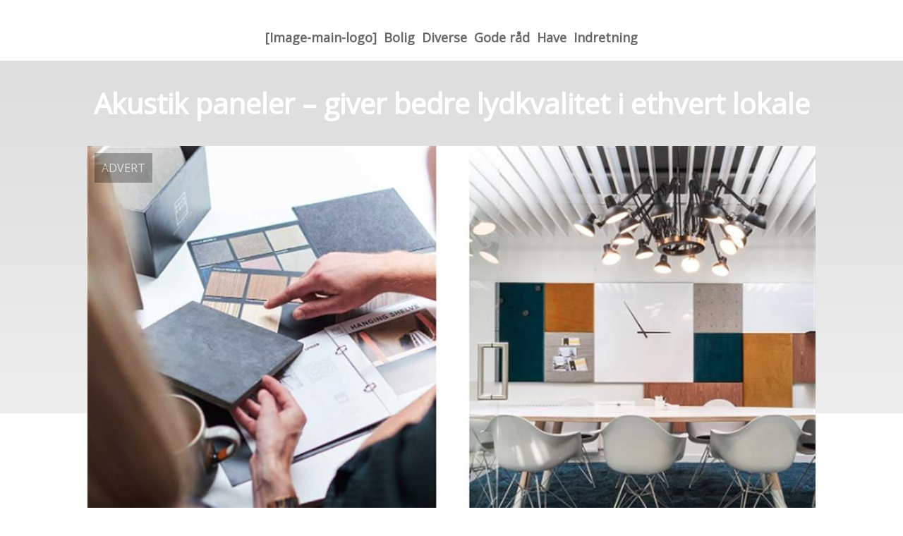

--- FILE ---
content_type: text/html; charset=utf-8
request_url: https://alllinks.dk/akustik-paneler-giver-bedre-lydkvalitet-i-ethvert-lokale/
body_size: 3468
content:
<!DOCTYPE html>
<html lang="da" xml:lang="da">

<head>
    <meta charset='utf-8'>
    <meta name='viewport' content='width=device-width,initial-scale=1'>    
    <meta name="description" content="">
    <title>akustik paneler giver bedre lydkvalitet i ethvert lokale - Alllinks.dk</title>
    <link rel="preconnect" href="https://fonts.googleapis.com">
    <link rel="preconnect" href="https://fonts.gstatic.com" crossorigin>
    <link href="https://fonts.googleapis.com/css2?family=Work+Sans&display=swap&family=Open+Sans" rel="stylesheet">
    
    <link rel="shortcut icon" type="image/png" href="¤Image-main-logo¤/64x64/True" />
    
    <link rel="stylesheet" type="text/css" href="https://api.zerotime.dk/5/Stylesheet/template-1.css" />
    <!-- <script defer src="https://api.zerotime.dk/5/Javascript/view-transitions.js"></script> -->
    
</head>

<body>
    <header>
    </header>

    <dialog id="menu-dialog"></dialog>
    <div id="home-screen">
        <menu-link><i class="ri-menu-line"></i></menu-link>
        <nav id="main-menu" class="hiddenX">
            <data-fetcher data-requires-customer-id="true" data-url="Categories/CustomRequest/?properties=*&query=LinkDomainId=286" data-tag="categories">
                <ul id="menu-public">
                    <li id="close-button"><i class="ri-menu-line"></i></li>
                    <li><a href="/" title="Forside" id="main-logo">[Image-main-logo]</a></li>
                    
                    <li id="Bolig"><a href="/Category/Bolig" title="Bolig">Bolig</a></li>
                    
                    <li id="Diverse"><a href="/Category/Diverse" title="Diverse">Diverse</a></li>
                    
                    <li id="Gode råd"><a href="/Category/Gode-råd" title="Gode råd">Gode råd</a></li>
                    
                    <li id="Have"><a href="/Category/Have" title="Have">Have</a></li>
                    
                    <li id="Indretning"><a href="/Category/Indretning" title="Indretning">Indretning</a></li>
                    
                </ul>
            </data-fetcher>
        </nav>
        <article id="main"><article-details>
    <header></header>
    <article-content>
        <h1>Akustik paneler – giver bedre lydkvalitet i ethvert lokale</h1>
        <image-container>
            <img src='https://api.zerotime.dk/5/Article/File/23574/900x600' title="Akustik paneler – giver bedre lydkvalitet i ethvert lokale" height="600px"  />
        </image-container>
        <div><p><strong>Bedre lyd med akustik paneler så der ingen gener opstår</strong></p>
<p>Akustik paneler er et af de mest effektive værktøjer til at forbedre lydkvaliteten i ethvert lokale. De kan hjælpe med at reducere ekko og støj, så du kan nyde en god lydoplevelse.</p>
<p>Akustik paneler er lavet af materialer, der absorberer lydbølger. Dette betyder, at de kan hjælpe med at reducere støjen i et lokale og skabe en mere behagelig lydoplevelse. De kan også hjælpe med at forbedre akustikken i et lokale, så det er lettere at høre, hvad der bliver sagt.</p>
<p>Akustik paneler kan hjælpe med at skabe et mere behageligt miljø, hvor folk føler sig mere afslappede og komfortable. Dette kan hjælpe med at øge produktiviteten og kreativiteten i et lokale.</p>
<p>Akustik paneler er et godt valg for ethvert lokale, der har brug for at forbedre lydkvaliteten. De er nemme at installere og kræver ikke meget vedligeholdelse. De kan også hjælpe med at skabe et mere behageligt miljø, som folk kan nyde.</p>
<p><strong>Med dårlig akustik kan det skabe gene for folk i lokalet</strong></p>
<p>I ethvert lokale kan det være et stort problem med støj. Når det er meget støjende kan det i høj grad være svært at koncentrere sig og få det bedste ud af det. Akustik paneler er en god løsning på dette problem. De er designet til at absorbere lyd og reducere støjen, så du kan få den bedste lydkvalitet.</p>
<p>Akustik paneler er lavet af materialer, der er designet til at absorbere lydbølger. De er nemme at installere og kan let tilpasses ethvert lokale. De er også meget holdbare og kan holde i mange år. De er også meget økonomiske og kan hjælpe dig med at spare penge på lydisolering. Akustik paneler er et godt valg, hvis du ønsker at forbedre lydkvaliteten i dit lokale.</p>
<p><strong>Hvordan vælger man de rigtige akustikpaneler til et rum?</strong></p>
<p>Akustikpaneler er designet til at absorbere lyd og reducere ekko og støj i et lokale. De kan hjælpe med at skabe et mere behageligt akustisk miljø, der giver bedre lydkvalitet.</p>
<p>Der er mange forskellige typer af akustikpaneler, og det er vigtigt at vælge den rigtige type til dit rum. Det afhænger af rummets størrelse, form og lydniveau. Det er også vigtigt at vælge paneler, der passer til din indretning og stil. Akustikpaneler kan være en god investering, da de kan hjælpe med at forbedre lydkvaliteten og gøre dit rum mere behageligt.</p>
<p>Hvis du ønsker at opnå det bedste resultat, skal du vælge akustikpaneler, der er designet til at absorbere lyd og reducere ekko og støj. Det er også vigtigt at vælge paneler, der er lavet af kvalitetsmaterialer, som kan modstå slid og holde længe.</p>
<p><a href="https://livingart.dk/akustik-paneler/">Akustikpaneler</a> kan være en god investering, da de kan hjælpe med at forbedre lydkvaliteten og gøre dit rum mere behageligt. Det er vigtigt at vælge de rigtige paneler til dit rum, så du kan opnå det bedste resultat.</p>
</div>
    </article-content>
</article-details></article><style>:root {
	/* CSS-GROUP:Default */    
    --button-color: #419a1c;
    --button-text-color: #FFFFFF;
    --button-hover-color: #FFFFFF;

    --front-page-background-color: #FFFFFF;
    --front-page-header-color: #FFFFFF;
    --front-page-category-buttons-color: #73dac7;
    --front-page-article-header-color: #000000;


    --secondary-color: #C17DFF;
    --background-color: #FFFFFF;
    --text-color: #000000;
    --hover-color: #333333;
    --hover-link-color: #333333;
    --active-color: #E1BEE7;
    --font-size: 16px;
    --header-color: #4F8BF9;
    --selected-link-color: #4F8BF9;
    --date-color: #4F8BF9;

    --article-background-color-1: #dddddd;
    --article-background-color-2: #eeeeee;
    
    --category-page-number-of-articles-per-row: 3;
    --category-page-number-of-elements-per-page: 9;
    /* CSS-GROUP:Default */

    /* CSS-GROUP:Advanced */
    --font-family: "Open Sans", serif, "Times New Roman", serif;
    
    --hover-bullet-color: #ffedb2;
    --selected-bullet-color: #4F8BF9;
    --page-width: 1080px;

    --category-page-article-margin: 10px;
    --category-page-article-height: 400px;

    --category-page-article-header-font-size: 24px;
    --category-page-article-header-font-weight: 700;
    --category-page-article-header-font-color: #FFFFFF;
    
    --category-page-article-content-font-size: 14px;
    --category-page-article-content-font-weight: 700;
    --category-page-article-content-font-color: #FFFFFF;
    --main-logo-height: 120px;
    /* CSS-GROUP:Advanced */


    --footer-text-color: var(--text-color);
    /* ADVANCED PROPERTIES */
    --category-page-article-width: calc(var(--page-width)/var(--category-page-number-of-articles-per-row) - var(--category-page-article-margin) * var(--category-page-number-of-articles-per-row) );

    --scroll-bar-color: #333333;
    --d: 700ms;
    --e: cubic-bezier(0.19, 1, 0.22, 1);
}

#front-page-head { background: linear-gradient(180deg, rgba(18, 17, 93, 0.4) 0%, rgba(18, 17, 93, 0.93) 100%); background-image: [Image-front-header]; background-size: cover; }:root{  }</style>
    </div>
    
    <footer>
        <data-fetcher data-requires-customer-id="true" data-url="Categories/CustomRequest/?properties=*&query=LinkDomainId=286" data-tag="categories">
            <div>
                <ul id="footer-menu-public">
                    
                    <li id="Bolig"><a href="/Category/Bolig" title="Bolig">Bolig</a></li>
                    
                    <li id="Diverse"><a href="/Category/Diverse" title="Diverse">Diverse</a></li>
                    
                    <li id="Gode råd"><a href="/Category/Gode-råd" title="Gode råd">Gode råd</a></li>
                    
                    <li id="Have"><a href="/Category/Have" title="Have">Have</a></li>
                    
                    <li id="Indretning"><a href="/Category/Indretning" title="Indretning">Indretning</a></li>
                    
                    <li><a href="/Cookie-og-privatlivspolitik">Cookie og privatlivspolitik</a></li>
                </ul>
            </div>
        </data-fetcher>      
    </footer>
</body>
</html>